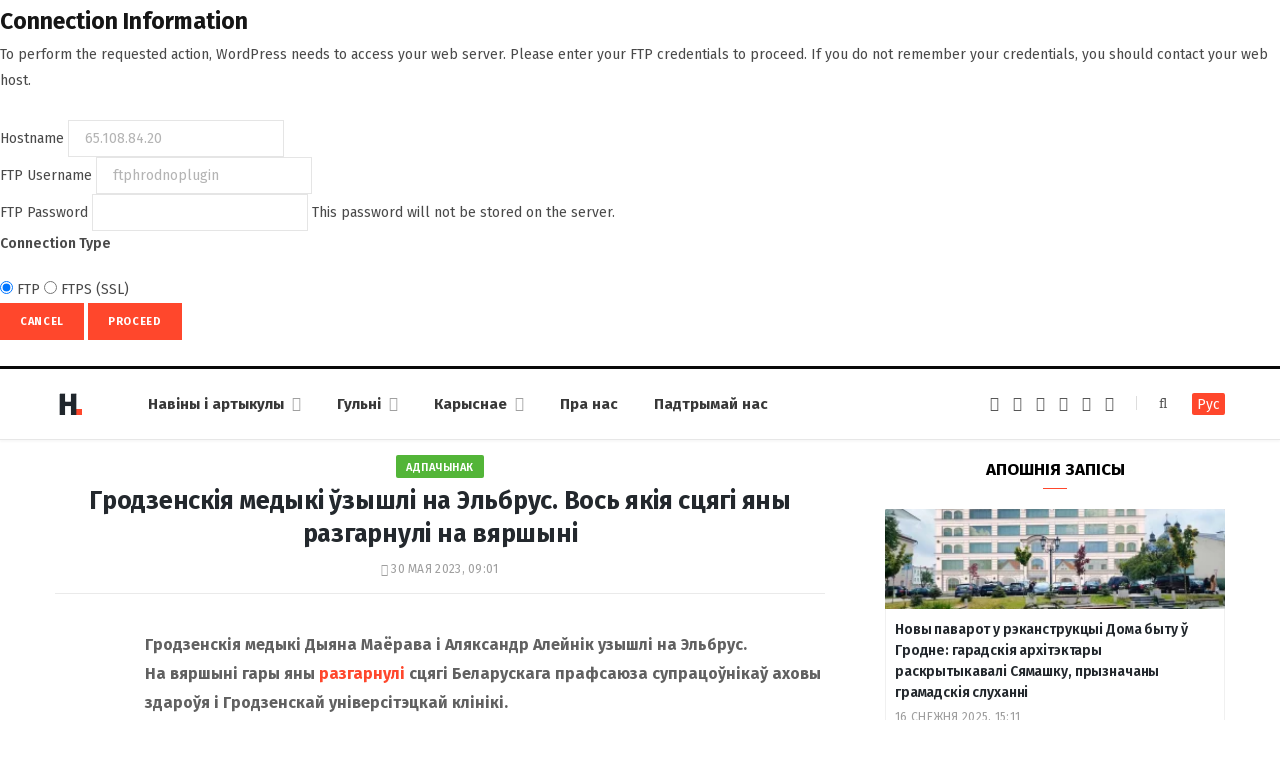

--- FILE ---
content_type: text/html; charset=UTF-8
request_url: https://dzh7f5h27xx9q.cloudfront.net/2023/05/30/medyki-jelbrus/
body_size: 68326
content:
<form action="" method="post">
<div id="request-filesystem-credentials-form" class="request-filesystem-credentials-form">
	<h2 id='request-filesystem-credentials-title'>Connection Information</h2><p id="request-filesystem-credentials-desc">
	To perform the requested action, WordPress needs to access your web server. Please enter your FTP credentials to proceed. If you do not remember your credentials, you should contact your web host.</p>
<label for="hostname">
	<span class="field-title">Hostname</span>
	<input name="hostname" type="text" id="hostname" aria-describedby="request-filesystem-credentials-desc" class="code" placeholder="example: www.wordpress.org" value="65.108.84.20" />
</label>
<div class="ftp-username">
	<label for="username">
		<span class="field-title">FTP Username</span>
		<input name="username" type="text" id="username" value="ftphrodnoplugin" />
	</label>
</div>
<div class="ftp-password">
	<label for="password">
		<span class="field-title">FTP Password</span>
		<input name="password" type="password" id="password" value="" spellcheck="false" />
		This password will not be stored on the server.	</label>
</div>
<fieldset>
<legend>Connection Type</legend>
		<label for="ftp">
		<input type="radio" name="connection_type" id="ftp" value="ftp"  checked='checked'  />
		FTP	</label>
			<label for="ftps">
		<input type="radio" name="connection_type" id="ftps" value="ftps"   />
		FTPS (SSL)	</label>
		</fieldset>
		<p class="request-filesystem-credentials-action-buttons">
		<input type="hidden" id="_fs_nonce" name="_fs_nonce" value="6a9fdf3d62" />		<button class="button cancel-button" data-js-action="close" type="button">Cancel</button>
		<input type="submit" name="upgrade" id="upgrade" class="button button-primary" value="Proceed"  />	</p>
</div>
</form>
	<!DOCTYPE html><html lang="be" itemscope="itemscope" itemtype="http://schema.org/WebSite"><head><link 
 rel="alternate" 
 hreflang="x-default" 
 href="https://dzh7f5h27xx9q.cloudfront.net/2023/05/30/medyki-jelbrus/" /><link 
 rel="alternate" 
 hreflang="ru_RU" 
 href="https://dzh7f5h27xx9q.cloudfront.net/ru/2023/05/30/medyki-jelbrus/" /><meta charset="UTF-8" /><meta http-equiv="x-ua-compatible" content="ie=edge" /><meta name="viewport" content="width=device-width, initial-scale=1" /><link rel="profile" href="http://gmpg.org/xfn/11" /><link rel="apple-touch-icon" sizes="180x180" href="/wp-content/themes/hrodna-2019/apple-touch-icon.png"><link rel="icon" type="image/png" href="/wp-content/themes/hrodna-2019/fav/icon-32x32.png" sizes="32x32"><link rel="icon" type="image/png" href="/wp-content/themes/hrodna-2019/fav/icon-16x16.png" sizes="16x16"><link rel="manifest" href="/wp-content/themes/hrodna-2019/fav/manifest.json" crossorigin="use-credentials"><meta name="msapplication-config" content="/wp-content/themes/hrodna-2019/fav/browserconfig.xml"><meta name="theme-color" content="#f4f6f8"><meta name='robots' content='index, follow, max-image-preview:large, max-snippet:-1, max-video-preview:-1' /><style>img:is([sizes="auto" i], [sizes^="auto," i]) { contain-intrinsic-size: 3000px 1500px }</style> <script data-cfasync="false" data-pagespeed-no-defer>var gtm4wp_datalayer_name = "dataLayer";
	var dataLayer = dataLayer || [];

	const gtm4wp_scrollerscript_debugmode         = false;
	const gtm4wp_scrollerscript_callbacktime      = 100;
	const gtm4wp_scrollerscript_readerlocation    = 150;
	const gtm4wp_scrollerscript_contentelementid  = "content";
	const gtm4wp_scrollerscript_scannertime       = 60;</script> <title>Гродзенскія медыкі на Эльбрусе разгарнулі сцяг прафсаюзаў</title><meta name="description" content="Супрацоўнікі Гродзенскай універсітэцкай клінікі ўзышлі на вяршыню Эльбруса і разгарнулі там сцяг прафсаюзаў аховы здароўя" /><meta property="og:locale" content="en_US" /><meta property="og:type" content="article" /><meta property="og:title" content="Гродзенскія медыкі на Эльбрусе разгарнулі сцяг прафсаюзаў" /><meta property="og:description" content="Супрацоўнікі Гродзенскай універсітэцкай клінікі ўзышлі на вяршыню Эльбруса і разгарнулі там сцяг прафсаюзаў аховы здароўя" /><meta property="og:url" content="https://dzh7f5h27xx9q.cloudfront.net/2023/05/30/medyki-jelbrus/" /><meta property="og:site_name" content="Hrodna.life - навіны Гродна" /><meta property="article:publisher" content="https://www.facebook.com/hrodna.one.love" /><meta property="article:published_time" content="2023-05-30T06:01:46+00:00" /><meta property="article:modified_time" content="2023-05-30T07:07:06+00:00" /><meta property="og:image" content="https://dzh7f5h27xx9q.cloudfront.net/wp-content/uploads/2023/05/photo_2023-05-29_11-24-14-1.jpg" /><meta property="og:image:width" content="1280" /><meta property="og:image:height" content="960" /><meta property="og:image:type" content="image/jpeg" /><meta name="author" content="daily-editor" /><meta name="twitter:card" content="summary_large_image" /> <script type="application/ld+json" class="yoast-schema-graph">{"@context":"https://schema.org","@graph":[{"@type":"NewsArticle","@id":"https://dzh7f5h27xx9q.cloudfront.net/2023/05/30/medyki-jelbrus/#article","isPartOf":{"@id":"https://dzh7f5h27xx9q.cloudfront.net/2023/05/30/medyki-jelbrus/"},"author":{"name":"daily-editor","@id":"https://dzh7f5h27xx9q.cloudfront.net/#/schema/person/a02f97f1e13b4f1e2cfc6e2a586ae5e0"},"headline":"Гродзенскія медыкі ўзышлі на&nbsp;Эльбрус. Вось якія сцягі яны разгарнулі на&nbsp;вяршыні","datePublished":"2023-05-30T06:01:46+00:00","dateModified":"2023-05-30T07:07:06+00:00","mainEntityOfPage":{"@id":"https://dzh7f5h27xx9q.cloudfront.net/2023/05/30/medyki-jelbrus/"},"wordCount":154,"commentCount":0,"publisher":{"@id":"https://dzh7f5h27xx9q.cloudfront.net/#organization"},"image":{"@id":"https://dzh7f5h27xx9q.cloudfront.net/2023/05/30/medyki-jelbrus/#primaryimage"},"thumbnailUrl":"https://dzh7f5h27xx9q.cloudfront.net/wp-content/uploads/2023/05/photo_2023-05-29_11-24-14-1.jpg","keywords":["адпачынак","спорт","хобі"],"articleSection":["Навіны"],"inLanguage":"be","potentialAction":[{"@type":"CommentAction","name":"Comment","target":["https://dzh7f5h27xx9q.cloudfront.net/2023/05/30/medyki-jelbrus/#respond"]}],"copyrightYear":"2023","copyrightHolder":{"@id":"https://dzh7f5h27xx9q.cloudfront.net/#organization"}},{"@type":"WebPage","@id":"https://dzh7f5h27xx9q.cloudfront.net/2023/05/30/medyki-jelbrus/","url":"https://dzh7f5h27xx9q.cloudfront.net/2023/05/30/medyki-jelbrus/","name":"Гродзенскія медыкі на Эльбрусе разгарнулі сцяг прафсаюзаў","isPartOf":{"@id":"https://dzh7f5h27xx9q.cloudfront.net/#website"},"primaryImageOfPage":{"@id":"https://dzh7f5h27xx9q.cloudfront.net/2023/05/30/medyki-jelbrus/#primaryimage"},"image":{"@id":"https://dzh7f5h27xx9q.cloudfront.net/2023/05/30/medyki-jelbrus/#primaryimage"},"thumbnailUrl":"https://dzh7f5h27xx9q.cloudfront.net/wp-content/uploads/2023/05/photo_2023-05-29_11-24-14-1.jpg","datePublished":"2023-05-30T06:01:46+00:00","dateModified":"2023-05-30T07:07:06+00:00","description":"Супрацоўнікі Гродзенскай універсітэцкай клінікі ўзышлі на вяршыню Эльбруса і разгарнулі там сцяг прафсаюзаў аховы здароўя","inLanguage":"be","potentialAction":[{"@type":"ReadAction","target":["https://dzh7f5h27xx9q.cloudfront.net/2023/05/30/medyki-jelbrus/"]}]},{"@type":"ImageObject","inLanguage":"be","@id":"https://dzh7f5h27xx9q.cloudfront.net/2023/05/30/medyki-jelbrus/#primaryimage","url":"https://dzh7f5h27xx9q.cloudfront.net/wp-content/uploads/2023/05/photo_2023-05-29_11-24-14-1.jpg","contentUrl":"https://dzh7f5h27xx9q.cloudfront.net/wp-content/uploads/2023/05/photo_2023-05-29_11-24-14-1.jpg","width":1280,"height":960,"caption":"Дыяна Маёрава і Аляксандр Алейнік на Эльбрусе. Крыніца: profmed.1prof.by"},{"@type":"WebSite","@id":"https://dzh7f5h27xx9q.cloudfront.net/#website","url":"https://dzh7f5h27xx9q.cloudfront.net/","name":"Hrodna.life - навіны Гродна","description":"Hrodna.life - навіны і гісторыі з Гродна","publisher":{"@id":"https://dzh7f5h27xx9q.cloudfront.net/#organization"},"potentialAction":[{"@type":"SearchAction","target":{"@type":"EntryPoint","urlTemplate":"https://dzh7f5h27xx9q.cloudfront.net/?s={search_term_string}"},"query-input":{"@type":"PropertyValueSpecification","valueRequired":true,"valueName":"search_term_string"}}],"inLanguage":"be"},{"@type":"Organization","@id":"https://dzh7f5h27xx9q.cloudfront.net/#organization","name":"Hrodna.life","url":"https://dzh7f5h27xx9q.cloudfront.net/","logo":{"@type":"ImageObject","inLanguage":"be","@id":"https://dzh7f5h27xx9q.cloudfront.net/#/schema/logo/image/","url":"https://dzh7f5h27xx9q.cloudfront.net/wp-content/uploads/2017/10/320-logos3-01.png","contentUrl":"https://dzh7f5h27xx9q.cloudfront.net/wp-content/uploads/2017/10/320-logos3-01.png","width":320,"height":112,"caption":"Hrodna.life"},"image":{"@id":"https://dzh7f5h27xx9q.cloudfront.net/#/schema/logo/image/"},"sameAs":["https://www.facebook.com/hrodna.one.love","https://www.linkedin.com/company/hrodna-life/","https://be.wikipedia.org/wiki/Hrodna.life"]},{"@type":"Person","@id":"https://dzh7f5h27xx9q.cloudfront.net/#/schema/person/a02f97f1e13b4f1e2cfc6e2a586ae5e0","name":"daily-editor","image":{"@type":"ImageObject","inLanguage":"be","@id":"https://dzh7f5h27xx9q.cloudfront.net/#/schema/person/image/","url":"https://secure.gravatar.com/avatar/dd2bf214724b2e41f1076245103e4985?s=96&d=mm&r=g","contentUrl":"https://secure.gravatar.com/avatar/dd2bf214724b2e41f1076245103e4985?s=96&d=mm&r=g","caption":"daily-editor"},"url":"https://dzh7f5h27xx9q.cloudfront.net/author/antonio/"}]}</script> <link rel="amphtml" href="https://dzh7f5h27xx9q.cloudfront.net/2023/05/30/medyki-jelbrus/amp/" /><meta name="generator" content="AMP for WP 1.1.4"/><link rel='dns-prefetch' href='//ajax.googleapis.com' /><link href='https://fonts.gstatic.com' crossorigin='anonymous' rel='preconnect' /><link rel="alternate" type="application/rss+xml" title="Hrodna.life - навіны Гродна &raquo; Стужка" href="https://dzh7f5h27xx9q.cloudfront.net/feed/" /><link rel="alternate" type="application/rss+xml" title="Hrodna.life - навіны Гродна &raquo; Стужка каментарыяў" href="https://dzh7f5h27xx9q.cloudfront.net/comments/feed/" /><link rel="alternate" type="application/rss+xml" title="Hrodna.life - навіны Гродна &raquo; Стужка каментарыяў да &laquo;Гродзенскія медыкі ўзышлі на&nbsp;Эльбрус. Вось якія сцягі яны разгарнулі на&nbsp;вяршыні&raquo;" href="https://dzh7f5h27xx9q.cloudfront.net/2023/05/30/medyki-jelbrus/feed/" /><link rel='stylesheet' id='wp-block-library-css' href='https://dzh7f5h27xx9q.cloudfront.net/wp-includes/css/dist/block-library/style.min.css' type='text/css' media='all' /><style id='classic-theme-styles-inline-css' type='text/css'>/*! This file is auto-generated */
.wp-block-button__link{color:#fff;background-color:#32373c;border-radius:9999px;box-shadow:none;text-decoration:none;padding:calc(.667em + 2px) calc(1.333em + 2px);font-size:1.125em}.wp-block-file__button{background:#32373c;color:#fff;text-decoration:none}</style><style id='global-styles-inline-css' type='text/css'>:root{--wp--preset--aspect-ratio--square: 1;--wp--preset--aspect-ratio--4-3: 4/3;--wp--preset--aspect-ratio--3-4: 3/4;--wp--preset--aspect-ratio--3-2: 3/2;--wp--preset--aspect-ratio--2-3: 2/3;--wp--preset--aspect-ratio--16-9: 16/9;--wp--preset--aspect-ratio--9-16: 9/16;--wp--preset--color--black: #000000;--wp--preset--color--cyan-bluish-gray: #abb8c3;--wp--preset--color--white: #ffffff;--wp--preset--color--pale-pink: #f78da7;--wp--preset--color--vivid-red: #cf2e2e;--wp--preset--color--luminous-vivid-orange: #ff6900;--wp--preset--color--luminous-vivid-amber: #fcb900;--wp--preset--color--light-green-cyan: #7bdcb5;--wp--preset--color--vivid-green-cyan: #00d084;--wp--preset--color--pale-cyan-blue: #8ed1fc;--wp--preset--color--vivid-cyan-blue: #0693e3;--wp--preset--color--vivid-purple: #9b51e0;--wp--preset--gradient--vivid-cyan-blue-to-vivid-purple: linear-gradient(135deg,rgba(6,147,227,1) 0%,rgb(155,81,224) 100%);--wp--preset--gradient--light-green-cyan-to-vivid-green-cyan: linear-gradient(135deg,rgb(122,220,180) 0%,rgb(0,208,130) 100%);--wp--preset--gradient--luminous-vivid-amber-to-luminous-vivid-orange: linear-gradient(135deg,rgba(252,185,0,1) 0%,rgba(255,105,0,1) 100%);--wp--preset--gradient--luminous-vivid-orange-to-vivid-red: linear-gradient(135deg,rgba(255,105,0,1) 0%,rgb(207,46,46) 100%);--wp--preset--gradient--very-light-gray-to-cyan-bluish-gray: linear-gradient(135deg,rgb(238,238,238) 0%,rgb(169,184,195) 100%);--wp--preset--gradient--cool-to-warm-spectrum: linear-gradient(135deg,rgb(74,234,220) 0%,rgb(151,120,209) 20%,rgb(207,42,186) 40%,rgb(238,44,130) 60%,rgb(251,105,98) 80%,rgb(254,248,76) 100%);--wp--preset--gradient--blush-light-purple: linear-gradient(135deg,rgb(255,206,236) 0%,rgb(152,150,240) 100%);--wp--preset--gradient--blush-bordeaux: linear-gradient(135deg,rgb(254,205,165) 0%,rgb(254,45,45) 50%,rgb(107,0,62) 100%);--wp--preset--gradient--luminous-dusk: linear-gradient(135deg,rgb(255,203,112) 0%,rgb(199,81,192) 50%,rgb(65,88,208) 100%);--wp--preset--gradient--pale-ocean: linear-gradient(135deg,rgb(255,245,203) 0%,rgb(182,227,212) 50%,rgb(51,167,181) 100%);--wp--preset--gradient--electric-grass: linear-gradient(135deg,rgb(202,248,128) 0%,rgb(113,206,126) 100%);--wp--preset--gradient--midnight: linear-gradient(135deg,rgb(2,3,129) 0%,rgb(40,116,252) 100%);--wp--preset--font-size--small: 13px;--wp--preset--font-size--medium: 20px;--wp--preset--font-size--large: 36px;--wp--preset--font-size--x-large: 42px;--wp--preset--spacing--20: 0.44rem;--wp--preset--spacing--30: 0.67rem;--wp--preset--spacing--40: 1rem;--wp--preset--spacing--50: 1.5rem;--wp--preset--spacing--60: 2.25rem;--wp--preset--spacing--70: 3.38rem;--wp--preset--spacing--80: 5.06rem;--wp--preset--shadow--natural: 6px 6px 9px rgba(0, 0, 0, 0.2);--wp--preset--shadow--deep: 12px 12px 50px rgba(0, 0, 0, 0.4);--wp--preset--shadow--sharp: 6px 6px 0px rgba(0, 0, 0, 0.2);--wp--preset--shadow--outlined: 6px 6px 0px -3px rgba(255, 255, 255, 1), 6px 6px rgba(0, 0, 0, 1);--wp--preset--shadow--crisp: 6px 6px 0px rgba(0, 0, 0, 1);}:where(.is-layout-flex){gap: 0.5em;}:where(.is-layout-grid){gap: 0.5em;}body .is-layout-flex{display: flex;}.is-layout-flex{flex-wrap: wrap;align-items: center;}.is-layout-flex > :is(*, div){margin: 0;}body .is-layout-grid{display: grid;}.is-layout-grid > :is(*, div){margin: 0;}:where(.wp-block-columns.is-layout-flex){gap: 2em;}:where(.wp-block-columns.is-layout-grid){gap: 2em;}:where(.wp-block-post-template.is-layout-flex){gap: 1.25em;}:where(.wp-block-post-template.is-layout-grid){gap: 1.25em;}.has-black-color{color: var(--wp--preset--color--black) !important;}.has-cyan-bluish-gray-color{color: var(--wp--preset--color--cyan-bluish-gray) !important;}.has-white-color{color: var(--wp--preset--color--white) !important;}.has-pale-pink-color{color: var(--wp--preset--color--pale-pink) !important;}.has-vivid-red-color{color: var(--wp--preset--color--vivid-red) !important;}.has-luminous-vivid-orange-color{color: var(--wp--preset--color--luminous-vivid-orange) !important;}.has-luminous-vivid-amber-color{color: var(--wp--preset--color--luminous-vivid-amber) !important;}.has-light-green-cyan-color{color: var(--wp--preset--color--light-green-cyan) !important;}.has-vivid-green-cyan-color{color: var(--wp--preset--color--vivid-green-cyan) !important;}.has-pale-cyan-blue-color{color: var(--wp--preset--color--pale-cyan-blue) !important;}.has-vivid-cyan-blue-color{color: var(--wp--preset--color--vivid-cyan-blue) !important;}.has-vivid-purple-color{color: var(--wp--preset--color--vivid-purple) !important;}.has-black-background-color{background-color: var(--wp--preset--color--black) !important;}.has-cyan-bluish-gray-background-color{background-color: var(--wp--preset--color--cyan-bluish-gray) !important;}.has-white-background-color{background-color: var(--wp--preset--color--white) !important;}.has-pale-pink-background-color{background-color: var(--wp--preset--color--pale-pink) !important;}.has-vivid-red-background-color{background-color: var(--wp--preset--color--vivid-red) !important;}.has-luminous-vivid-orange-background-color{background-color: var(--wp--preset--color--luminous-vivid-orange) !important;}.has-luminous-vivid-amber-background-color{background-color: var(--wp--preset--color--luminous-vivid-amber) !important;}.has-light-green-cyan-background-color{background-color: var(--wp--preset--color--light-green-cyan) !important;}.has-vivid-green-cyan-background-color{background-color: var(--wp--preset--color--vivid-green-cyan) !important;}.has-pale-cyan-blue-background-color{background-color: var(--wp--preset--color--pale-cyan-blue) !important;}.has-vivid-cyan-blue-background-color{background-color: var(--wp--preset--color--vivid-cyan-blue) !important;}.has-vivid-purple-background-color{background-color: var(--wp--preset--color--vivid-purple) !important;}.has-black-border-color{border-color: var(--wp--preset--color--black) !important;}.has-cyan-bluish-gray-border-color{border-color: var(--wp--preset--color--cyan-bluish-gray) !important;}.has-white-border-color{border-color: var(--wp--preset--color--white) !important;}.has-pale-pink-border-color{border-color: var(--wp--preset--color--pale-pink) !important;}.has-vivid-red-border-color{border-color: var(--wp--preset--color--vivid-red) !important;}.has-luminous-vivid-orange-border-color{border-color: var(--wp--preset--color--luminous-vivid-orange) !important;}.has-luminous-vivid-amber-border-color{border-color: var(--wp--preset--color--luminous-vivid-amber) !important;}.has-light-green-cyan-border-color{border-color: var(--wp--preset--color--light-green-cyan) !important;}.has-vivid-green-cyan-border-color{border-color: var(--wp--preset--color--vivid-green-cyan) !important;}.has-pale-cyan-blue-border-color{border-color: var(--wp--preset--color--pale-cyan-blue) !important;}.has-vivid-cyan-blue-border-color{border-color: var(--wp--preset--color--vivid-cyan-blue) !important;}.has-vivid-purple-border-color{border-color: var(--wp--preset--color--vivid-purple) !important;}.has-vivid-cyan-blue-to-vivid-purple-gradient-background{background: var(--wp--preset--gradient--vivid-cyan-blue-to-vivid-purple) !important;}.has-light-green-cyan-to-vivid-green-cyan-gradient-background{background: var(--wp--preset--gradient--light-green-cyan-to-vivid-green-cyan) !important;}.has-luminous-vivid-amber-to-luminous-vivid-orange-gradient-background{background: var(--wp--preset--gradient--luminous-vivid-amber-to-luminous-vivid-orange) !important;}.has-luminous-vivid-orange-to-vivid-red-gradient-background{background: var(--wp--preset--gradient--luminous-vivid-orange-to-vivid-red) !important;}.has-very-light-gray-to-cyan-bluish-gray-gradient-background{background: var(--wp--preset--gradient--very-light-gray-to-cyan-bluish-gray) !important;}.has-cool-to-warm-spectrum-gradient-background{background: var(--wp--preset--gradient--cool-to-warm-spectrum) !important;}.has-blush-light-purple-gradient-background{background: var(--wp--preset--gradient--blush-light-purple) !important;}.has-blush-bordeaux-gradient-background{background: var(--wp--preset--gradient--blush-bordeaux) !important;}.has-luminous-dusk-gradient-background{background: var(--wp--preset--gradient--luminous-dusk) !important;}.has-pale-ocean-gradient-background{background: var(--wp--preset--gradient--pale-ocean) !important;}.has-electric-grass-gradient-background{background: var(--wp--preset--gradient--electric-grass) !important;}.has-midnight-gradient-background{background: var(--wp--preset--gradient--midnight) !important;}.has-small-font-size{font-size: var(--wp--preset--font-size--small) !important;}.has-medium-font-size{font-size: var(--wp--preset--font-size--medium) !important;}.has-large-font-size{font-size: var(--wp--preset--font-size--large) !important;}.has-x-large-font-size{font-size: var(--wp--preset--font-size--x-large) !important;}
:where(.wp-block-post-template.is-layout-flex){gap: 1.25em;}:where(.wp-block-post-template.is-layout-grid){gap: 1.25em;}
:where(.wp-block-columns.is-layout-flex){gap: 2em;}:where(.wp-block-columns.is-layout-grid){gap: 2em;}
:root :where(.wp-block-pullquote){font-size: 1.5em;line-height: 1.6;}</style><link rel='stylesheet' id='related-posts-by-taxonomy-css' href='https://dzh7f5h27xx9q.cloudfront.net/wp-content/plugins/related-posts-by-taxonomy/includes/assets/css/styles.css' type='text/css' media='all' /><link rel='stylesheet' id='tptn-style-left-thumbs-css' href='https://dzh7f5h27xx9q.cloudfront.net/wp-content/plugins/top-10/css/left-thumbs.min.css' type='text/css' media='all' /><style id='tptn-style-left-thumbs-inline-css' type='text/css'>.tptn-left-thumbs a {
				width: 150px;
				height: 150px;
				text-decoration: none;
			}
			.tptn-left-thumbs img {
				width: 150px;
				max-height: 150px;
				margin: auto;
			}
			.tptn-left-thumbs .tptn_title {
				width: 100%;
			}</style><link rel='stylesheet' id='hrodna-core-css' href='https://dzh7f5h27xx9q.cloudfront.net/wp-content/themes/hrodna-2019/style.css' type='text/css' media='all' /><link rel='stylesheet' id='pwa-css-css' href='https://dzh7f5h27xx9q.cloudfront.net/wp-content/themes/hrodna-2019/css/pwa.css' type='text/css' media='all' /><link rel='stylesheet' id='more-css' href='https://dzh7f5h27xx9q.cloudfront.net/wp-content/themes/hrodna-2019/css/more.css' type='text/css' media='all' /><link rel='stylesheet' id='magnific-popup-css' href='https://dzh7f5h27xx9q.cloudfront.net/wp-content/themes/hrodna-2019/css/lightbox.css' type='text/css' media='all' /><link rel='stylesheet' id='hrodna-skin-css' href='https://dzh7f5h27xx9q.cloudfront.net/wp-content/themes/hrodna-2019/css/skin-magazine.css' type='text/css' media='all' /><style id='hrodna-skin-inline-css' type='text/css'>::selection { background: rgba(255,71,44, 0.4); }

::-moz-selection { background: rgba(255,71,44, 0.4); }

:root { --main-color: #ff472c; }

input[type="submit"],
button,
input[type="button"],
.button,
.cart-action .cart-link .counter,
.main-head.compact .posts-ticker .heading,
.comments-list .bypostauthor .post-author,
.cat-label a:hover,
.cat-label.color a,
.post-thumb:hover .cat-label a,
.products-block .more-link:hover,
.beauty-slider .slick-dots .slick-active button,
.carousel-slider .category,
.grid-b-slider .category,
.page-links .current,
.page-links a:hover,
.page-links > span,
.widget-posts .posts.full .counter:before,
.wp-block-button .wp-block-button__link { background: #ff472c; }

blockquote:before,
.main-color,
.top-bar .social-icons a:hover,
.navigation .menu > li:hover > a,
.navigation .menu > .current-menu-item > a,
.navigation .menu > .current-menu-parent > a,
.navigation .menu > .current-menu-ancestor > a,
.navigation li:hover > a:after,
.navigation .current-menu-item > a:after,
.navigation .current-menu-parent > a:after,
.navigation .current-menu-ancestor > a:after,
.navigation .menu li li:hover > a,
.navigation .menu li li.current-menu-item > a,
.tag-share .post-tags a:hover,
.post-share-icons a:hover,
.post-share-icons .likes-count,
.author-box .author > span,
.comments-area .section-head .number,
.comments-list .comment-reply-link,
.comment-form input[type=checkbox],
.main-footer.dark .social-link:hover,
.lower-footer .social-icons .fa,
.archive-head .sub-title,
.social-share a:hover,
.social-icons a:hover,
.post-meta .post-cat > a,
.post-meta-c .post-author > a,
.large-post-b .post-footer .author a,
.trendy-slider .post-cat a,
.main-pagination .next a:hover,
.main-pagination .previous a:hover,
.main-pagination.number .current,
.post-content a,
.textwidget a,
.widget-about .more,
.widget-about .social-icons .social-btn:hover,
.widget-social .social-link:hover,
.wp-block-pullquote blockquote:before,
.egcf-modal .checkbox { color: #ff472c; }

.products-block .more-link:hover,
.beauty-slider .slick-dots .slick-active button,
.page-links .current,
.page-links a:hover,
.page-links > span,
.woocommerce nav.woocommerce-pagination ul li span.current,
.woocommerce nav.woocommerce-pagination ul li a:hover { border-color: #ff472c; }

.widget_categories a:before,
.widget_product_categories a:before,
.widget_archive a:before { border: 1px solid #ff472c; }

.skin-miranda .sidebar .widget-title,
.skin-beauty .sidebar .widget-title { border-top-color: #ff472c; }

.skin-rovella .navigation.dark .menu li:hover > a,
.skin-rovella .navigation.dark .menu li li:hover > a,
.skin-rovella .navigation.dark .menu li:hover > a:after,
.skin-rovella .main-footer.stylish .copyright a { color: #ff472c; }

.skin-travel .navigation.dark .menu li:hover > a,
.skin-travel .navigation.dark .menu li li:hover > a,
.skin-travel .navigation.dark .menu li:hover > a:after,
.skin-travel .posts-carousel .block-heading .title,
.skin-travel .post-content .read-more a,
.skin-travel .sidebar .widget-title,
.skin-travel .grid-post-b .read-more-btn { color: #ff472c; }

.skin-travel .sidebar .widget-title:after,
.skin-travel .post-content .read-more a:before,
.skin-travel .grid-post-b .read-more-btn { border-color: #ff472c; }

.skin-travel .grid-post-b .read-more-btn:hover,
.skin-travel .posts-carousel .block-heading:after { background-color: #ff472c; }

.navigation.dark .menu li:hover > a,
.navigation.dark .menu li li:hover > a,
.navigation.dark .menu li:hover > a:after { color: #ff472c; }

.sidebar .widget-title:after,
.comment-respond .section-head .title:after { background: #ff472c; }

.section-head .title { border-bottom-color: #ff472c; }</style> <script type="text/javascript" src="https://ajax.googleapis.com/ajax/libs/jquery/3.6.0/jquery.min.js" id="jquery-js"></script> <script type="text/javascript" src="https://dzh7f5h27xx9q.cloudfront.net/wp-content/plugins/duracelltomi-google-tag-manager/dist/js/analytics-talk-content-tracking.js" id="gtm4wp-scroll-tracking-js"></script> <script type="text/javascript" src="https://dzh7f5h27xx9q.cloudfront.net/wp-content/themes/hrodna-2019/js/lazysizes.js" id="lazysizes-js"></script> <script type="text/javascript" id="wbcr_clearfy-css-lazy-load-js-extra">var wbcr_clearfy_async_links = {"wbcr_clearfy-font-awesome":"\/wp-content\/themes\/hrodna-2019\/css\/fontawesome\/css\/font-awesome.min.css","wbcr_clearfy-google-fonts":"https:\/\/fonts.googleapis.com\/css?family=Fira%20Sans:400,400italic,600,700"};</script> <script type="text/javascript" src="https://dzh7f5h27xx9q.cloudfront.net/wp-content/plugins/clearfy/assets/js/css-lazy-load.min.js" id="wbcr_clearfy-css-lazy-load-js"></script> <link rel="https://api.w.org/" href="https://dzh7f5h27xx9q.cloudfront.net/wp-json/" /><link rel="alternate" title="JSON" type="application/json" href="https://dzh7f5h27xx9q.cloudfront.net/wp-json/wp/v2/posts/233430" />  <script data-cfasync="false" data-pagespeed-no-defer type="text/javascript">var dataLayer_content = {"pageTitle":"Гродзенскія медыкі на Эльбрусе разгарнулі сцяг прафсаюзаў","pagePostType":"post","pagePostType2":"single-post","pageCategory":["uncategorized"],"pageAttributes":["adpachyinak","sport","hobi"],"pagePostAuthor":"daily-editor"};
	dataLayer.push( dataLayer_content );</script> <script data-cfasync="false">(function(w,d,s,l,i){w[l]=w[l]||[];w[l].push({'gtm.start':
new Date().getTime(),event:'gtm.js'});var f=d.getElementsByTagName(s)[0],
j=d.createElement(s),dl=l!='dataLayer'?'&l='+l:'';j.async=true;j.src=
'//www.googletagmanager.com/gtm.js?id='+i+dl;f.parentNode.insertBefore(j,f);
})(window,document,'script','dataLayer','GTM-N8JG8MF');</script> <style id="uagb-style-conditional-extension">@media (min-width: 1025px){body .uag-hide-desktop.uagb-google-map__wrap,body .uag-hide-desktop{display:none !important}}@media (min-width: 768px) and (max-width: 1024px){body .uag-hide-tab.uagb-google-map__wrap,body .uag-hide-tab{display:none !important}}@media (max-width: 767px){body .uag-hide-mob.uagb-google-map__wrap,body .uag-hide-mob{display:none !important}}</style><style id="uagb-style-frontend-233430">.uag-blocks-common-selector{z-index:var(--z-index-desktop) !important}@media (max-width: 976px){.uag-blocks-common-selector{z-index:var(--z-index-tablet) !important}}@media (max-width: 767px){.uag-blocks-common-selector{z-index:var(--z-index-mobile) !important}}</style><link rel="icon" href="https://dzh7f5h27xx9q.cloudfront.net/wp-content/uploads/2019/12/cropped-favicon-new-2-32x32.png" sizes="32x32" /><link rel="icon" href="https://dzh7f5h27xx9q.cloudfront.net/wp-content/uploads/2019/12/cropped-favicon-new-2-192x192.png" sizes="192x192" /><link rel="apple-touch-icon" href="https://dzh7f5h27xx9q.cloudfront.net/wp-content/uploads/2019/12/cropped-favicon-new-2-180x180.png" /><meta name="msapplication-TileImage" content="https://dzh7f5h27xx9q.cloudfront.net/wp-content/uploads/2019/12/cropped-favicon-new-2-270x270.png" /><meta name="google-site-verification" content="4ZJBd1a8Bwp4TsDwD6SYu-YYuEAEOvbAXgMRUARXTk0" /><meta name="yandex-verification" content="88055858724b3707" /><meta name="f1d30d9785acd0564bff3e2e85f4de9b" content="7ecf15d000a64bd1b7b29414e1a1d382" /><meta name="cmsmagazine" content="cdab92b723a21724632e9158c35c02b8" /> <script async src="https://pagead2.googlesyndication.com/pagead/js/adsbygoogle.js?client=ca-pub-1610395315342102"
     crossorigin="anonymous"></script> <script>var LANG_VARS = {
            youAreOffline : "Вы афлайн.",
            weSaveYourMessage : "Мы захавалі ваша паведамленне і адправім яго як толькі вы будзеце анлайн.",
            weGetYourMessage : "Мы атрымалі ваша паведамленне",
            networkError : "Здаецца, у вас праблемы з інтэрнэт-злучэннем. Паспрабуйце ўстараніць праблему і перазагрузіць старонку.",
        };</script> </head><body class="post-template-default single single-post postid-233430 single-format-standard right-sidebar  lazy-normal skin-magazine"><div class="main-wrap"><header id="main-head" class="main-head head-nav-below simple simple-boxed has-search-modal"><div class="inner inner-head" data-sticky-bar="1"><div class="wrap cf wrap-head"><div class="left-contain"> <span class="mobile-nav"><i class="fa fa-bars"></i></span><div class="title"> <a href="https://dzh7f5h27xx9q.cloudfront.net/" title="Hrodna.life&nbsp;&mdash; навіны Гродна" rel="home"> <img src="https://dzh7f5h27xx9q.cloudfront.net/wp-content/uploads/2022/06/logo-small-1.png" class="logo-image" alt="Hrodna.life&nbsp;&mdash; навіны Гродна" srcset="https://dzh7f5h27xx9q.cloudfront.net/wp-content/uploads/2022/06/logo-small-1.png ,https://dzh7f5h27xx9q.cloudfront.net/wp-content/uploads/2022/06/logo-small-x2-1.png 2x" /> </a></div></div><div class="navigation-wrap inline"><nav class="navigation inline simple light" data-sticky-bar="1"><div class="menu-topmenu-container"><ul id="menu-topmenu" class="menu"><li id="menu-item-208351" class="menu-item menu-item-type-custom menu-item-object-custom menu-item-has-children menu-item-208351"><a href="/articles/">Навіны і артыкулы</a><ul class="sub-menu"><li id="menu-item-208352" class="menu-item menu-item-type-taxonomy menu-item-object-category current-post-ancestor current-menu-parent current-post-parent menu-cat-1 menu-item-208352"><a href="https://dzh7f5h27xx9q.cloudfront.net/category/uncategorized/">Навіны</a></li><li id="menu-item-208354" class="menu-item menu-item-type-taxonomy menu-item-object-category menu-cat-14 menu-item-208354"><a href="https://dzh7f5h27xx9q.cloudfront.net/category/gorad/">Горад</a></li><li id="menu-item-208353" class="menu-item menu-item-type-taxonomy menu-item-object-category menu-cat-24 menu-item-208353"><a href="https://dzh7f5h27xx9q.cloudfront.net/category/lyudzi-i-spravyi/">Людзі і справы</a></li><li id="menu-item-208355" class="menu-item menu-item-type-taxonomy menu-item-object-category menu-cat-18 menu-item-208355"><a href="https://dzh7f5h27xx9q.cloudfront.net/category/spadchyina/">Спадчына</a></li><li id="menu-item-208356" class="menu-item menu-item-type-taxonomy menu-item-object-category menu-cat-20 menu-item-208356"><a href="https://dzh7f5h27xx9q.cloudfront.net/category/zdaroue-i-sport/">Здароўе і спорт</a></li><li id="menu-item-208357" class="menu-item menu-item-type-taxonomy menu-item-object-category menu-cat-22 menu-item-208357"><a href="https://dzh7f5h27xx9q.cloudfront.net/category/servisyi/">Карыснае</a></li><li id="menu-item-210831" class="menu-item menu-item-type-custom menu-item-object-custom menu-item-210831"><a href="https://dzh7f5h27xx9q.cloudfront.net/articles/">Усе публікацыі</a></li></ul></li><li id="menu-item-208358" class="menu-item menu-item-type-custom menu-item-object-custom menu-item-has-children menu-item-208358"><a href="#">Гульні</a><ul class="sub-menu"><li id="menu-item-208359" class="menu-item menu-item-type-custom menu-item-object-custom menu-item-208359"><a href="https://dzh7f5h27xx9q.cloudfront.net/games/sortirovka-musora/">Сартуй смецце</a></li><li id="menu-item-208360" class="menu-item menu-item-type-custom menu-item-object-custom menu-item-208360"><a href="https://dzh7f5h27xx9q.cloudfront.net/games/granica/">Мяжа побач</a></li><li id="menu-item-210832" class="menu-item menu-item-type-custom menu-item-object-custom menu-item-210832"><a href="https://dzh7f5h27xx9q.cloudfront.net/tag/test/">Тэсты</a></li></ul></li><li id="menu-item-210856" class="menu-item menu-item-type-custom menu-item-object-custom menu-item-has-children menu-item-210856"><a href="#">Карыснае</a><ul class="sub-menu"><li id="menu-item-210857" class="menu-item menu-item-type-custom menu-item-object-custom menu-item-210857"><a href="https://dzh7f5h27xx9q.cloudfront.net/ru/kapitalnye-remonty-v-grodno/">Карта капітальных рамонтаў</a></li><li id="menu-item-210859" class="menu-item menu-item-type-post_type menu-item-object-page menu-item-210859"><a href="https://dzh7f5h27xx9q.cloudfront.net/vacancies/">Праца ў Гродне</a></li><li id="menu-item-247729" class="menu-item menu-item-type-taxonomy menu-item-object-post_tag menu-item-247729"><a href="https://dzh7f5h27xx9q.cloudfront.net/tag/rjecjept/">Рэцэпты</a></li></ul></li><li id="menu-item-208363" class="menu-item menu-item-type-post_type menu-item-object-page menu-item-208363"><a href="https://dzh7f5h27xx9q.cloudfront.net/about-us/">Пра нас</a></li><li id="menu-item-263241" class="menu-item menu-item-type-post_type menu-item-object-page menu-item-263241"><a href="https://dzh7f5h27xx9q.cloudfront.net/support/">Падтрымай нас</a></li></ul></div></nav></div><div class="actions"><ul class="social-icons cf"><li><a href="https://www.facebook.com/hrodna.one.love" class="fa fa-facebook" target="_blank"><span class="visuallyhidden">Facebook</span></a></li><li><a href="https://www.instagram.com/hrodna.mylove/" class="fa fa-instagram" target="_blank"><span class="visuallyhidden">Instagram</span></a></li><li><a href="https://t.me/hrodnaonelove" class="fa fa-paper-plane" target="_blank"><span class="visuallyhidden">Telegram</span></a></li><li><a href="https://dzh7f5h27xx9q.cloudfront.net/feed" class="fa fa-rss" target="_blank"><span class="visuallyhidden">RSS</span></a></li><li><a href="https://www.youtube.com/@HrodnaOneLove/" class="fa fa-youtube" target="_blank"><span class="visuallyhidden">YouTube</span></a></li><li><a href="https://vk.com/hrodna.like" class="fa fa-vk" target="_blank"><span class="visuallyhidden">Вконтакте</span></a></li></ul> <a href="#" title="Пошук" class="search-link"><i class="fa fa-search"></i></a><div class="search-box-overlay"><form method="get" class="search-form" action="https://dzh7f5h27xx9q.cloudfront.net/"> <button type="submit" class="search-submit"><i class="fa fa-search"></i></button> <input type="search" class="search-field" name="s" placeholder="Увядзіце і націсніце ўвод" value="" required /></form></div> <a href="https://dzh7f5h27xx9q.cloudfront.net/ru/2023/05/30/medyki-jelbrus/" target="_blank" class="lang-link">Рус</a></div></div></div></header><div class="main wrap"><div class="ts-row cf"><div class="col-8 main-content cf"><article id="post-233430" class="the-post post-233430 post type-post status-publish format-standard has-post-thumbnail category-uncategorized tag-adpachyinak tag-sport tag-hobi metki-adpachyinak"><header class="post-header the-post-header cf"><div class="post-meta post-meta-alt the-post-meta"> <span class="post-cat"> <span class="metka" style="background: #53b538;"><a href="https://dzh7f5h27xx9q.cloudfront.net/metki/adpachyinak/" rel="tag">Адпачынак</a> </span> </span><h1 class="post-title"> Гродзенскія медыкі ўзышлі на&nbsp;Эльбрус. Вось якія сцягі яны разгарнулі на&nbsp;вяршыні</h1><ul class="post-tags"><li><i class="fa fa-clock-o"></i> <time class="post-date">30 мая 2023, 09:01</time></li></ul></div></header><div><div class="post-share-float share-float-a is-hidden cf"><div class="services"> <a href="https://www.facebook.com/sharer.php?u=https%3A%2F%2Fhrodna.life%2F2023%2F05%2F30%2Fmedyki-jelbrus%2F" class="cf service facebook" onclick="window.open(this.href, 'windowName', 'toolbar=0,status=0,scrollbars=0,menubar=0,location=0,width=630,height=440'); return false;" title="Падзяліцца праз фейсбук"> <i class="fa fa-facebook"></i> <span class="label">Падзяліцца праз фейсбук</span> </a> <a href="https://twitter.com/intent/tweet?url=https%3A%2F%2Fhrodna.life%2F2023%2F05%2F30%2Fmedyki-jelbrus%2F&#038;text=%D0%93%D1%80%D0%BE%D0%B4%D0%B7%D0%B5%D0%BD%D1%81%D0%BA%D1%96%D1%8F%20%D0%BC%D0%B5%D0%B4%D1%8B%D0%BA%D1%96%20%D1%9E%D0%B7%D1%8B%D1%88%D0%BB%D1%96%20%D0%BD%D0%B0%20%D0%AD%D0%BB%D1%8C%D0%B1%D1%80%D1%83%D1%81.%20%D0%92%D0%BE%D1%81%D1%8C%20%D1%8F%D0%BA%D1%96%D1%8F%20%D1%81%D1%86%D1%8F%D0%B3%D1%96%20%D1%8F%D0%BD%D1%8B%20%D1%80%D0%B0%D0%B7%D0%B3%D0%B0%D1%80%D0%BD%D1%83%D0%BB%D1%96%20%D0%BD%D0%B0%20%D0%B2%D1%8F%D1%80%D1%88%D1%8B%D0%BD%D1%96" class="cf service twitter" onclick="window.open(this.href, 'windowName', 'toolbar=0,status=0,scrollbars=0,menubar=0,location=0,width=630,height=440'); return false;" title="Падзяліцца спасылкай на Twitter"> <i class="fa fa-twitter"></i> <span class="label">Падзяліцца спасылкай на Twitter</span> </a> <a href="" class="cf service telegram" onclick="window.open(this.href, 'windowName', 'toolbar=0,status=0,scrollbars=0,menubar=0,location=0,width=630,height=440'); return false;" title="Telegram"> <i class="fa fa-paper-plane"></i> <span class="label">Telegram</span> </a> <a href="https://connect.ok.ru/dk?st.cmd=WidgetSharePreview&#038;st.shareUrl=https%3A%2F%2Fhrodna.life%2F2023%2F05%2F30%2Fmedyki-jelbrus%2F&#038;st.title=%D0%93%D1%80%D0%BE%D0%B4%D0%B7%D0%B5%D0%BD%D1%81%D0%BA%D1%96%D1%8F%20%D0%BC%D0%B5%D0%B4%D1%8B%D0%BA%D1%96%20%D1%9E%D0%B7%D1%8B%D1%88%D0%BB%D1%96%20%D0%BD%D0%B0%20%D0%AD%D0%BB%D1%8C%D0%B1%D1%80%D1%83%D1%81.%20%D0%92%D0%BE%D1%81%D1%8C%20%D1%8F%D0%BA%D1%96%D1%8F%20%D1%81%D1%86%D1%8F%D0%B3%D1%96%20%D1%8F%D0%BD%D1%8B%20%D1%80%D0%B0%D0%B7%D0%B3%D0%B0%D1%80%D0%BD%D1%83%D0%BB%D1%96%20%D0%BD%D0%B0%20%D0%B2%D1%8F%D1%80%D1%88%D1%8B%D0%BD%D1%96" class="cf service ok" onclick="window.open(this.href, 'windowName', 'toolbar=0,status=0,scrollbars=0,menubar=0,location=0,width=630,height=440'); return false;" title="OK"> <i class="fa fa-odnoklassniki"></i> <span class="label">OK</span> </a> <a href="https://vk.com/share.php?url=https%3A%2F%2Fhrodna.life%2F2023%2F05%2F30%2Fmedyki-jelbrus%2F&#038;title=%D0%93%D1%80%D0%BE%D0%B4%D0%B7%D0%B5%D0%BD%D1%81%D0%BA%D1%96%D1%8F%20%D0%BC%D0%B5%D0%B4%D1%8B%D0%BA%D1%96%20%D1%9E%D0%B7%D1%8B%D1%88%D0%BB%D1%96%20%D0%BD%D0%B0%20%D0%AD%D0%BB%D1%8C%D0%B1%D1%80%D1%83%D1%81.%20%D0%92%D0%BE%D1%81%D1%8C%20%D1%8F%D0%BA%D1%96%D1%8F%20%D1%81%D1%86%D1%8F%D0%B3%D1%96%20%D1%8F%D0%BD%D1%8B%20%D1%80%D0%B0%D0%B7%D0%B3%D0%B0%D1%80%D0%BD%D1%83%D0%BB%D1%96%20%D0%BD%D0%B0%20%D0%B2%D1%8F%D1%80%D1%88%D1%8B%D0%BD%D1%96&#038;image=https%3A%2F%2Fhrodna.life%2Fwp-content%2Fuploads%2F2023%2F05%2Fphoto_2023-05-29_11-24-14-1.jpg" class="cf service vk" onclick="window.open(this.href, 'windowName', 'toolbar=0,status=0,scrollbars=0,menubar=0,location=0,width=630,height=440'); return false;" title="Вконтакте"> <i class="fa fa-vk"></i> <span class="label">Вконтакте</span> </a> <a href="mailto:?subject=%D0%93%D1%80%D0%BE%D0%B4%D0%B7%D0%B5%D0%BD%D1%81%D0%BA%D1%96%D1%8F%20%D0%BC%D0%B5%D0%B4%D1%8B%D0%BA%D1%96%20%D1%9E%D0%B7%D1%8B%D1%88%D0%BB%D1%96%20%D0%BD%D0%B0%20%D0%AD%D0%BB%D1%8C%D0%B1%D1%80%D1%83%D1%81.%20%D0%92%D0%BE%D1%81%D1%8C%20%D1%8F%D0%BA%D1%96%D1%8F%20%D1%81%D1%86%D1%8F%D0%B3%D1%96%20%D1%8F%D0%BD%D1%8B%20%D1%80%D0%B0%D0%B7%D0%B3%D0%B0%D1%80%D0%BD%D1%83%D0%BB%D1%96%20%D0%BD%D0%B0%20%D0%B2%D1%8F%D1%80%D1%88%D1%8B%D0%BD%D1%96&#038;body=https%3A%2F%2Fhrodna.life%2F2023%2F05%2F30%2Fmedyki-jelbrus%2F" class="cf service email" onclick="window.open(this.href, 'windowName', 'toolbar=0,status=0,scrollbars=0,menubar=0,location=0,width=630,height=440'); return false;" title="Email"> <i class="fa fa-envelope-o"></i> <span class="label">Email</span> </a></div></div></div><div class="post-content description cf entry-content has-share-float content-normal"><p><strong>Гродзенскія медыкі Дыяна Маёрава і Аляксандр Алейнік узышлі на&nbsp;Эльбрус. На&nbsp;вяршыні гары яны </strong><a href="https://profmed.1prof.by/news/sport-i-turizm/medik-iz-grodno-diana-majorova-razvernula-flag-belorusskogo-profsoyuza-rabotnikov-zdravooxraneniya-nad-elbrusom/" target="_blank" rel="noreferrer noopener"><strong>разгарнулі</strong></a><strong> сцягі Беларускага прафсаюза супрацоўнікаў аховы здароўя і Гродзенскай універсітэцкай клінікі. </strong></p><figure class="wp-block-image size-large"><img alt="Гродзенскія медыкі ўзышлі на Эльбрус. Вось якія сцягі яны разгарнулі на вяршыні" decoding="async" width="800" height="600" src="//cdn.optipic.io/site-102139/wp-content/uploads/2023/05/photo_2023-05-29_11-24-14-1-800x600.jpg" alt class="wp-image-233431" loading="lazy" srcset="https://dzh7f5h27xx9q.cloudfront.net/wp-content/uploads/2023/05/photo_2023-05-29_11-24-14-1-800x600.jpg 800w, https://dzh7f5h27xx9q.cloudfront.net/wp-content/uploads/2023/05/photo_2023-05-29_11-24-14-1-300x225.jpg 300w, https://dzh7f5h27xx9q.cloudfront.net/wp-content/uploads/2023/05/photo_2023-05-29_11-24-14-1-768x576.jpg 768w, https://dzh7f5h27xx9q.cloudfront.net/wp-content/uploads/2023/05/photo_2023-05-29_11-24-14-1.jpg 1280w" sizes="auto, (max-width: 800px) 100vw, 800px" /><figcaption>Дыяна Маёрава і Аляксандр Алейнік на&nbsp;Эльбрусе. Крыніца: profmed.1prof.by</figcaption></figure><p class="has-cyan-bluish-gray-background-color has-background"><strong>Эльбрус </strong>&mdash;&nbsp;стратавулкан у&nbsp;Каўказскіх горах. Самая высокая горная вяршыня ў Расіі, а&nbsp;таксама Еўропе (калі лічыць гэтую частку Каўказа часткай Еўропы). Вышыня&nbsp;&mdash; 5642&nbsp;м.</p><p id="h-увесь-шлях-заняў-тыдзень-хаця-група-планавала-апынуцца-на-піку-на-некалькі-дзён-раней-не-дазваляў-скончыць-узыходжанне-моцны-вецер-хуткасць-якога-час-ад-часу-даходзіла-да-40-км-г-сказаў-старшыня-прафкома-гродзенскай-універсітэцкай-клінікі-дзмітрый-марцуль">&laquo;Увесь шлях заняў тыдзень, хаця група планавала апынуцца на піку на&nbsp;некалькі дзён раней. Не&nbsp;дазваляў скончыць узыходжанне моцны вецер, хуткасць якога час ад&nbsp;часу даходзіла да&nbsp;40 км/г&raquo;,&nbsp;&mdash; сказаў старшыня прафкома Гродзенскай універсітэцкай клінікі Дзмітрый Марцуль.</p><p>Дыяна Маёрава працуе лекарам-тэрапеўтам у&nbsp;прыёмным аддзяленні Гродзенскай універсітэцкай клінікі. Таксама займаецца айкідо і тайскім боксам. Аляксандр Алейнік&nbsp;&mdash; таракальны хірург Гродзенскай універсітэцкай клінікі.</p><p id="h-чытайце-таксама-усе-хто-сустракаецца-на-вышыні-не-выпадковыя-людзі-гродзенец-пра-тое-як-скараў-самую-высокую-кропку-афрыкі"><strong>Чытайце таксама:</strong> <a href="https://dzh7f5h27xx9q.cloudfront.net/articles/use-hto-sustrakaetstsa-na-vyishyini-ne-vyipadkovyiya-lyudzi-grodzenets-pra-toe-yak-skarau-samuyu-vyisokuyu-kropku-afryiki/">&laquo;Усе хто сустракаецца на&nbsp;вышыні &mdash; не&nbsp;выпадковыя людзі&raquo;. Гродзенец пра тое, як&nbsp;скараў самую высокую кропку Афрыкі</a></p></div><div class="the-post-foot cf"><div class="tag-share cf"><div class="post-tags"><a href="https://dzh7f5h27xx9q.cloudfront.net/tag/adpachyinak/" rel="tag">адпачынак</a><a href="https://dzh7f5h27xx9q.cloudfront.net/tag/sport/" rel="tag">спорт</a><a href="https://dzh7f5h27xx9q.cloudfront.net/tag/hobi/" rel="tag">хобі</a></div><div class="post-share"><div class="post-share-icons cf"> <span class="counters"> <a href="#" class="likes-count fa fa-heart-o" data-id="233430" title=""><span class="number">0</span></a> </span> <a href="https://www.facebook.com/sharer.php?u=https%3A%2F%2Fhrodna.life%2F2023%2F05%2F30%2Fmedyki-jelbrus%2F" class="link facebook" onclick="window.open(this.href, 'windowName', 'toolbar=0,status=0,scrollbars=0,menubar=0,location=0,width=630,height=440'); return false;" title="Падзяліцца праз фейсбук"><i class="fa fa-facebook"></i></a> <a href="https://twitter.com/intent/tweet?url=https%3A%2F%2Fhrodna.life%2F2023%2F05%2F30%2Fmedyki-jelbrus%2F&#038;text=%D0%93%D1%80%D0%BE%D0%B4%D0%B7%D0%B5%D0%BD%D1%81%D0%BA%D1%96%D1%8F%20%D0%BC%D0%B5%D0%B4%D1%8B%D0%BA%D1%96%20%D1%9E%D0%B7%D1%8B%D1%88%D0%BB%D1%96%20%D0%BD%D0%B0%20%D0%AD%D0%BB%D1%8C%D0%B1%D1%80%D1%83%D1%81.%20%D0%92%D0%BE%D1%81%D1%8C%20%D1%8F%D0%BA%D1%96%D1%8F%20%D1%81%D1%86%D1%8F%D0%B3%D1%96%20%D1%8F%D0%BD%D1%8B%20%D1%80%D0%B0%D0%B7%D0%B3%D0%B0%D1%80%D0%BD%D1%83%D0%BB%D1%96%20%D0%BD%D0%B0%20%D0%B2%D1%8F%D1%80%D1%88%D1%8B%D0%BD%D1%96" class="link twitter" onclick="window.open(this.href, 'windowName', 'toolbar=0,status=0,scrollbars=0,menubar=0,location=0,width=630,height=440'); return false;" title="Падзяліцца спасылкай на Twitter"><i class="fa fa-twitter"></i></a> <a href="https://vk.com/share.php?url=https%3A%2F%2Fhrodna.life%2F2023%2F05%2F30%2Fmedyki-jelbrus%2F&#038;title=%D0%93%D1%80%D0%BE%D0%B4%D0%B7%D0%B5%D0%BD%D1%81%D0%BA%D1%96%D1%8F%20%D0%BC%D0%B5%D0%B4%D1%8B%D0%BA%D1%96%20%D1%9E%D0%B7%D1%8B%D1%88%D0%BB%D1%96%20%D0%BD%D0%B0%20%D0%AD%D0%BB%D1%8C%D0%B1%D1%80%D1%83%D1%81.%20%D0%92%D0%BE%D1%81%D1%8C%20%D1%8F%D0%BA%D1%96%D1%8F%20%D1%81%D1%86%D1%8F%D0%B3%D1%96%20%D1%8F%D0%BD%D1%8B%20%D1%80%D0%B0%D0%B7%D0%B3%D0%B0%D1%80%D0%BD%D1%83%D0%BB%D1%96%20%D0%BD%D0%B0%20%D0%B2%D1%8F%D1%80%D1%88%D1%8B%D0%BD%D1%96&#038;image=https%3A%2F%2Fhrodna.life%2Fwp-content%2Fuploads%2F2023%2F05%2Fphoto_2023-05-29_11-24-14-1.jpg" class="link vk" onclick="window.open(this.href, 'windowName', 'toolbar=0,status=0,scrollbars=0,menubar=0,location=0,width=630,height=440'); return false;" title="Вконтакте"><i class="fa fa-vk"></i></a> <a href="https://connect.ok.ru/dk?st.cmd=WidgetSharePreview&#038;st.shareUrl=https%3A%2F%2Fhrodna.life%2F2023%2F05%2F30%2Fmedyki-jelbrus%2F&#038;st.title=%D0%93%D1%80%D0%BE%D0%B4%D0%B7%D0%B5%D0%BD%D1%81%D0%BA%D1%96%D1%8F%20%D0%BC%D0%B5%D0%B4%D1%8B%D0%BA%D1%96%20%D1%9E%D0%B7%D1%8B%D1%88%D0%BB%D1%96%20%D0%BD%D0%B0%20%D0%AD%D0%BB%D1%8C%D0%B1%D1%80%D1%83%D1%81.%20%D0%92%D0%BE%D1%81%D1%8C%20%D1%8F%D0%BA%D1%96%D1%8F%20%D1%81%D1%86%D1%8F%D0%B3%D1%96%20%D1%8F%D0%BD%D1%8B%20%D1%80%D0%B0%D0%B7%D0%B3%D0%B0%D1%80%D0%BD%D1%83%D0%BB%D1%96%20%D0%BD%D0%B0%20%D0%B2%D1%8F%D1%80%D1%88%D1%8B%D0%BD%D1%96" class="link ok" onclick="window.open(this.href, 'windowName', 'toolbar=0,status=0,scrollbars=0,menubar=0,location=0,width=630,height=440'); return false;" title="OK"><i class="fa fa-odnoklassniki"></i></a> <a href="mailto:?subject=%D0%93%D1%80%D0%BE%D0%B4%D0%B7%D0%B5%D0%BD%D1%81%D0%BA%D1%96%D1%8F%20%D0%BC%D0%B5%D0%B4%D1%8B%D0%BA%D1%96%20%D1%9E%D0%B7%D1%8B%D1%88%D0%BB%D1%96%20%D0%BD%D0%B0%20%D0%AD%D0%BB%D1%8C%D0%B1%D1%80%D1%83%D1%81.%20%D0%92%D0%BE%D1%81%D1%8C%20%D1%8F%D0%BA%D1%96%D1%8F%20%D1%81%D1%86%D1%8F%D0%B3%D1%96%20%D1%8F%D0%BD%D1%8B%20%D1%80%D0%B0%D0%B7%D0%B3%D0%B0%D1%80%D0%BD%D1%83%D0%BB%D1%96%20%D0%BD%D0%B0%20%D0%B2%D1%8F%D1%80%D1%88%D1%8B%D0%BD%D1%96&#038;body=https%3A%2F%2Fhrodna.life%2F2023%2F05%2F30%2Fmedyki-jelbrus%2F" class="link email" onclick="window.open(this.href, 'windowName', 'toolbar=0,status=0,scrollbars=0,menubar=0,location=0,width=630,height=440'); return false;" title="Email"><i class="fa fa-envelope-o"></i></a></div></div></div></div><section class="related-posts grid-3"><h4 class="section-head"><span class="title">Раім пачытаць</span></h4><div class="ts-row posts cf"><div class="rpbt_shortcode"><div id='rpbt-related-gallery-1' class='gallery related-gallery related-galleryid-233430 gallery-columns-3 gallery-size-medium'><figure class='gallery-item' role='group' aria-label='Сачыць за&nbsp;схіламі &laquo;Каробчыцкага Алімпа&raquo; можна анлайн па&nbsp;вэб-камеры'><div class='gallery-icon landscape'> <a href='https://dzh7f5h27xx9q.cloudfront.net/2019/01/26/alimp-anlayn/'><img width="300" height="169" src="[data-uri]" class="attachment-medium size-medium lazyload" alt="Гродзенскія медыкі ўзышлі на Эльбрус. Вось якія сцягі яны разгарнулі на вяршыні" aria-describedby="rpbt-related-gallery-1-103961" decoding="async" fetchpriority="high" sizes="(max-width: 300px) 100vw, 300px" data-srcset="https://dzh7f5h27xx9q.cloudfront.net/wp-content/uploads/2019/01/5f3aa7166b0b5d456e670cdd87e7e57a-300x169.jpg 300w, https://dzh7f5h27xx9q.cloudfront.net/wp-content/uploads/2019/01/5f3aa7166b0b5d456e670cdd87e7e57a-600x338.jpg 600w, https://dzh7f5h27xx9q.cloudfront.net/wp-content/uploads/2019/01/5f3aa7166b0b5d456e670cdd87e7e57a-768x432.jpg 768w, https://dzh7f5h27xx9q.cloudfront.net/wp-content/uploads/2019/01/5f3aa7166b0b5d456e670cdd87e7e57a.jpg 1024w" data-src="https://dzh7f5h27xx9q.cloudfront.net/wp-content/uploads/2019/01/5f3aa7166b0b5d456e670cdd87e7e57a-300x169.jpg" title="Гродзенскія медыкі ўзышлі на Эльбрус. Вось якія сцягі яны разгарнулі на вяршыні" /></a></div><figcaption class='wp-caption-text gallery-caption' id='rpbt-related-gallery-1-103961'> Сачыць за&nbsp;схіламі &laquo;Каробчыцкага Алімпа&raquo; можна анлайн па&nbsp;вэб-камеры</figcaption></figure><figure class='gallery-item' role='group' aria-label='&laquo;Хавайся ў бульбу&#8221;-2018. Першы дзень байк-фэсту прайшоў у&nbsp;Гродне'><div class='gallery-icon landscape'> <a href='https://dzh7f5h27xx9q.cloudfront.net/articles/havaysya-u-bulbu-2018-pershyi-dzen/'><img width="300" height="200" src="[data-uri]" class="attachment-medium size-medium lazyload" alt="«Хавайся ў бульбу»-2018. Першы дзень байк-фэсту прайшоў у Гродне" aria-describedby="rpbt-related-gallery-1-68193" decoding="async" sizes="(max-width: 300px) 100vw, 300px" data-srcset="https://dzh7f5h27xx9q.cloudfront.net/wp-content/uploads/2018/06/havaysya-u-bulbu-2018-20-300x200.jpg 300w, https://dzh7f5h27xx9q.cloudfront.net/wp-content/uploads/2018/06/havaysya-u-bulbu-2018-20-600x400.jpg 600w, https://dzh7f5h27xx9q.cloudfront.net/wp-content/uploads/2018/06/havaysya-u-bulbu-2018-20-768x512.jpg 768w, https://dzh7f5h27xx9q.cloudfront.net/wp-content/uploads/2018/06/havaysya-u-bulbu-2018-20-1024x683.jpg 1024w, https://dzh7f5h27xx9q.cloudfront.net/wp-content/uploads/2018/06/havaysya-u-bulbu-2018-20-720x480.jpg 720w, https://dzh7f5h27xx9q.cloudfront.net/wp-content/uploads/2018/06/havaysya-u-bulbu-2018-20.jpg 1200w" data-src="https://dzh7f5h27xx9q.cloudfront.net/wp-content/uploads/2018/06/havaysya-u-bulbu-2018-20-300x200.jpg" title="«Хавайся ў бульбу»-2018. Першы дзень байк-фэсту прайшоў у Гродне" /></a></div><figcaption class='wp-caption-text gallery-caption' id='rpbt-related-gallery-1-68193'> &laquo;Хавайся ў бульбу&#8221;-2018. Першы дзень байк-фэсту прайшоў у&nbsp;Гродне</figcaption></figure><figure class='gallery-item' role='group' aria-label='Самы незвычайны шлем і яркі касцюм вызначаць на&nbsp;вясновым свяце веласіпедыстаў GrodnoRovarFest'><div class='gallery-icon landscape'> <a href='https://dzh7f5h27xx9q.cloudfront.net/2017/04/28/samyi-nezvyichaynyi-shlem-yarki-kastsyum-vyiznachats-na-vyasnovyim-svyatse-velasipedyistau-grodnorovarfest/'><img width="300" height="214" src="[data-uri]" class="attachment-medium size-medium lazyload" alt="Самы незвычайны шлем і яркі касцюм вызначаць на вясновым свяце веласіпедыстаў GrodnoRovarFest" aria-describedby="rpbt-related-gallery-1-20511" decoding="async" sizes="(max-width: 300px) 100vw, 300px" data-srcset="https://dzh7f5h27xx9q.cloudfront.net/wp-content/uploads/2017/04/afisha-2-gor-300x214.jpg 300w, https://dzh7f5h27xx9q.cloudfront.net/wp-content/uploads/2017/04/afisha-2-gor-600x428.jpg 600w, https://dzh7f5h27xx9q.cloudfront.net/wp-content/uploads/2017/04/afisha-2-gor-768x548.jpg 768w, https://dzh7f5h27xx9q.cloudfront.net/wp-content/uploads/2017/04/afisha-2-gor-1024x730.jpg 1024w" data-src="https://dzh7f5h27xx9q.cloudfront.net/wp-content/uploads/2017/04/afisha-2-gor-300x214.jpg" title="Самы незвычайны шлем і яркі касцюм вызначаць на вясновым свяце веласіпедыстаў GrodnoRovarFest" /></a></div><figcaption class='wp-caption-text gallery-caption' id='rpbt-related-gallery-1-20511'> Самы незвычайны шлем і яркі касцюм вызначаць на&nbsp;вясновым свяце веласіпедыстаў GrodnoRovarFest</figcaption></figure></div></div></div></section><div class="comments"></div></article> <br><nav class="post-navigation" style="display: none">&laquo; <a href="https://dzh7f5h27xx9q.cloudfront.net/2023/05/29/polshcha-sankcyi/" rel="prev">Польшча ўвяла санкцыі супраць 365 чалавек, звязаных з&nbsp;беларускім рэжымам. Колькі сярод іх з&nbsp;Гродна?</a></nav></div><aside class="col-4 sidebar" data-sticky="1"><div class="inner theiaStickySidebar"><ul><li id="hrodna_life-posts-widget-2" class="widget widget-posts"><h5 class="widget-title"><span>Апошнія запісы</span></h5><ul class="posts cf meta-below"><li class="post cf post-block2"><div class="post-thumb"> <a href="https://dzh7f5h27xx9q.cloudfront.net/2025/12/16/dom-byta-abmerkavanne/" class="image-link"> <img class="lazyload" src="/wp-content/themes/hrodna-2019/img/1.gif" data-src="https://dzh7f5h27xx9q.cloudfront.net/wp-content/uploads/2025/11/dom-byta-2-1-330x100.webp" alt=""> </a></div><div class="content"> <a href="https://dzh7f5h27xx9q.cloudfront.net/2025/12/16/dom-byta-abmerkavanne/" class="post-title" title="Новы паварот у&nbsp;рэканструкцыі Дома быту ў Гродне: гарадскія архітэктары раскрытыкавалі Сямашку, прызначаны грамадскія слуханні">Новы паварот у&nbsp;рэканструкцыі Дома быту ў Гродне: гарадскія архітэктары раскрытыкавалі Сямашку, прызначаны грамадскія слуханні</a><div class="post-meta post-meta-a"> <a href="https://dzh7f5h27xx9q.cloudfront.net/2025/12/16/dom-byta-abmerkavanne/" class="date-link"><time class="post-date" datetime="2025-12-16T15:11:00+03:00">16 снежня 2025, 15:11</time></a></div></div></li><li class="post cf post-block2"><div class="post-thumb"> <a href="https://dzh7f5h27xx9q.cloudfront.net/2025/12/16/kasciol-sapockin/" class="image-link"> <img class="lazyload" src="/wp-content/themes/hrodna-2019/img/1.gif" data-src="https://dzh7f5h27xx9q.cloudfront.net/wp-content/uploads/2025/12/pozhar-kostel-sopockin-330x100.webp" alt=""> </a></div><div class="content"> <a href="https://dzh7f5h27xx9q.cloudfront.net/2025/12/16/kasciol-sapockin/" class="post-title" title="&laquo;Падзея глыбока закранула сэрцы&raquo;. У&nbsp;Сапоцкіне аднаўляюць касцёл XVIII стагоддзя пасля вялікага пажару: спадзяюцца паспець да&nbsp;Раства">&laquo;Падзея глыбока закранула сэрцы&raquo;. У&nbsp;Сапоцкіне аднаўляюць касцёл XVIII стагоддзя пасля вялікага пажару: спадзяюцца паспець да&nbsp;Раства</a><div class="post-meta post-meta-a"> <a href="https://dzh7f5h27xx9q.cloudfront.net/2025/12/16/kasciol-sapockin/" class="date-link"><time class="post-date" datetime="2025-12-16T13:18:00+03:00">16 снежня 2025, 13:18</time></a></div></div></li><li class="post cf post-block2"><div class="post-thumb"> <a href="https://dzh7f5h27xx9q.cloudfront.net/2025/12/16/knizhny-frymarket-2025/" class="image-link"> <img class="lazyload" src="/wp-content/themes/hrodna-2019/img/1.gif" data-src="https://dzh7f5h27xx9q.cloudfront.net/wp-content/uploads/2025/12/kniga-book-pixabay-330x100.webp" alt=""> </a></div><div class="content"> <a href="https://dzh7f5h27xx9q.cloudfront.net/2025/12/16/knizhny-frymarket-2025/" class="post-title" title="У&nbsp;Гродне пройдзе кніжны фрымаркет">У&nbsp;Гродне пройдзе кніжны фрымаркет</a><div class="post-meta post-meta-a"> <a href="https://dzh7f5h27xx9q.cloudfront.net/2025/12/16/knizhny-frymarket-2025/" class="date-link"><time class="post-date" datetime="2025-12-16T13:16:00+03:00">16 снежня 2025, 13:16</time></a></div></div></li><li class="post cf post-block2"><div class="post-thumb"> <a href="https://dzh7f5h27xx9q.cloudfront.net/2025/12/16/alympiec-aukcyjen/" class="image-link"> <img class="lazyload" src="/wp-content/themes/hrodna-2019/img/1.gif" data-src="https://dzh7f5h27xx9q.cloudfront.net/wp-content/uploads/2025/11/olipiec-3-2-330x100.webp" alt=""> </a></div><div class="content"> <a href="https://dzh7f5h27xx9q.cloudfront.net/2025/12/16/alympiec-aukcyjen/" class="post-title" title="Шматдзетная маці купіла закінуты лагер у&nbsp;Мастоўскім раёне і плануе перарабіць яго пад жыллё">Шматдзетная маці купіла закінуты лагер у&nbsp;Мастоўскім раёне і плануе перарабіць яго пад жыллё</a><div class="post-meta post-meta-a"> <a href="https://dzh7f5h27xx9q.cloudfront.net/2025/12/16/alympiec-aukcyjen/" class="date-link"><time class="post-date" datetime="2025-12-16T11:00:00+03:00">16 снежня 2025, 11:00</time></a></div></div></li></ul></li></ul></div></aside></div></div><footer class="main-footer contrast"><section class="lower-footer cf"><div class="wrap"><div class="footer-logo"><a href="https://dzh7f5h27xx9q.cloudfront.net/"> <img class="logo lazyload" src="[data-uri]" alt="Hrodna.life&nbsp;&mdash; навіны Гродна" data-src="https://dzh7f5h27xx9q.cloudfront.net/wp-content/uploads/2022/06/logo-smallwx2.png" /></a><ul class="social-icons"><li> <a href="https://www.facebook.com/hrodna.one.love" class="social-link" target="_blank"><i class="fa fa-facebook"></i> <span class="label">Facebook</span></a></li><li> <a href="https://www.instagram.com/hrodna.mylove/" class="social-link" target="_blank"><i class="fa fa-instagram"></i> <span class="label">Instagram</span></a></li><li> <a href="https://t.me/hrodnaonelove" class="social-link" target="_blank"><i class="fa fa-paper-plane"></i> <span class="label">Telegram</span></a></li><li> <a href="https://dzh7f5h27xx9q.cloudfront.net/feed" class="social-link" target="_blank"><i class="fa fa-rss"></i> <span class="label">RSS</span></a></li><li> <a href="https://www.youtube.com/@HrodnaOneLove/" class="social-link" target="_blank"><i class="fa fa-youtube"></i> <span class="label">YouTube</span></a></li><li> <a href="https://vk.com/hrodna.like" class="social-link" target="_blank"><i class="fa fa-vk"></i> <span class="label">Вконтакте</span></a></li></ul></div><div class="bottom cf"><p class="copyright">2016-2025 Выкарыстанне матэрыялаў сайта дазваляецца паводле правілаў ліцэнзіі Creative Commons BY-SA 4.0 Int са спасылкай на крыніцу і ўказаннем аўтара. <a href="https://dzh7f5h27xx9q.cloudfront.net/copyright"> Падрабязныя правілы перадруку тут </a>.</p></div></div></section><div id="go-top"><a href="#go-top"><i class="fa fa-chevron-up"></i></a></div></footer></div><div class="mobile-menu-container off-canvas" id="mobile-menu"> <a href="#" class="close"><i class="fa fa-times"></i></a><div class="logo"></div><ul class="mobile-menu"></ul><ul class="social-icons cf"><li><a href="https://www.facebook.com/hrodna.one.love" class="fa fa-facebook" target="_blank"><span class="visuallyhidden">Facebook</span></a></li><li><a href="https://www.instagram.com/hrodna.mylove/" class="fa fa-instagram" target="_blank"><span class="visuallyhidden">Instagram</span></a></li><li><a href="https://t.me/hrodnaonelove" class="fa fa-paper-plane" target="_blank"><span class="visuallyhidden">Telegram</span></a></li><li><a href="https://dzh7f5h27xx9q.cloudfront.net/feed" class="fa fa-rss" target="_blank"><span class="visuallyhidden">RSS</span></a></li><li><a href="https://www.youtube.com/@HrodnaOneLove/" class="fa fa-youtube" target="_blank"><span class="visuallyhidden">YouTube</span></a></li><li><a href="https://vk.com/hrodna.like" class="fa fa-vk" target="_blank"><span class="visuallyhidden">Вконтакте</span></a></li></ul></div><div class="search-modal-wrap"><div class="search-modal-box" role="dialog" aria-modal="true"><form method="get" class="search-form" action="https://dzh7f5h27xx9q.cloudfront.net/"> <input type="search" class="search-field" name="s" placeholder="Шукаць…" value="" required /> <button type="submit" class="search-submit visuallyhidden">Адправіць</button><p class="message"> Увядзіце запыт і націсніце <em> Enter </em> для пошуку. Націсніце <em> Esc </em> для адмены.</p></form></div></div> <noscript><iframe src="https://www.googletagmanager.com/ns.html?id=GTM-N8JG8MF" height="0" width="0" style="display:none;visibility:hidden" aria-hidden="true"></iframe></noscript> <script type="text/javascript" id="tptn_tracker-js-extra">var ajax_tptn_tracker = {"ajax_url":"https:\/\/dzh7f5h27xx9q.cloudfront.net\/wp-admin\/admin-ajax.php","top_ten_id":"233430","top_ten_blog_id":"1","activate_counter":"11","top_ten_debug":"0","tptn_rnd":"1047029352"};</script> <script type="text/javascript" src="https://dzh7f5h27xx9q.cloudfront.net/wp-content/plugins/top-10/includes/js/top-10-tracker.min.js" id="tptn_tracker-js"></script> <script type="text/javascript" src="https://dzh7f5h27xx9q.cloudfront.net/wp-content/themes/hrodna-2019/js/jquery.mfp-lightbox.js" id="magnific-popup-js"></script> <script type="text/javascript" id="hrodna-theme-js-extra">var HrodnaLife = {"custom_ajax_url":"\/2023\/05\/30\/medyki-jelbrus\/"};</script> <script type="text/javascript" src="https://dzh7f5h27xx9q.cloudfront.net/wp-content/themes/hrodna-2019/js/hrodna_life-theme.js?4" id="hrodna-theme-js"></script> <script type="text/javascript" src="https://dzh7f5h27xx9q.cloudfront.net/wp-content/themes/hrodna-2019/js/jquery.slick.js" id="slick-slider-js"></script> <script type="text/javascript" src="https://dzh7f5h27xx9q.cloudfront.net/wp-content/themes/hrodna-2019/js/jarallax.js" id="jarallax-js"></script> <script type="text/javascript" src="https://dzh7f5h27xx9q.cloudfront.net/wp-content/themes/hrodna-2019/js/jquery.sticky-sidebar.js" id="hrodna-sticky-sidebar-js"></script> <script type="text/javascript" src="https://dzh7f5h27xx9q.cloudfront.net/wp-content/themes/hrodna-2019/js/pwa-main.js" id="pwa-main-js-js"></script> <script>jQuery('.topicsMenu .arrow-next').on('click',function(e){
                    scrollTopicsMenu(0.25)
                });
                jQuery('.topicsMenu .arrow-prev').on('click',function(e){
                    scrollTopicsMenu(-0.25)
                });
                jQuery('.topicsMenu-inner').on('scroll',function(){
                    updatedScrollStatusTopicsMenu();
                });
                function scrollTopicsMenu(k) {
                    var menu = jQuery('.topicsMenu');
                    var menu_inner = jQuery('.topicsMenu-inner');
                    var w = menu.width();
                    var to_scroll = menu_inner.scrollLeft() + w * k;
                    if (to_scroll > w ) {
                        to_scroll = w;
                    }
                    menu_inner.animate({
                                'scrollLeft' : to_scroll},{
                                'done': updatedScrollStatusTopicsMenu});
                }
                function updatedScrollStatusTopicsMenu(){
                    var menu = jQuery('.topicsMenu');
                    var menu_inner = jQuery('.topicsMenu-inner');
                    if (menu_inner.scrollLeft()) {
                        menu.attr('scrolled','true');
                    } else {
                        menu.removeAttr('scrolled');
                    }
                }</script> </body></html>

--- FILE ---
content_type: text/html; charset=utf-8
request_url: https://www.google.com/recaptcha/api2/aframe
body_size: 268
content:
<!DOCTYPE HTML><html><head><meta http-equiv="content-type" content="text/html; charset=UTF-8"></head><body><script nonce="LqOvOUM_bnByvdICK94szw">/** Anti-fraud and anti-abuse applications only. See google.com/recaptcha */ try{var clients={'sodar':'https://pagead2.googlesyndication.com/pagead/sodar?'};window.addEventListener("message",function(a){try{if(a.source===window.parent){var b=JSON.parse(a.data);var c=clients[b['id']];if(c){var d=document.createElement('img');d.src=c+b['params']+'&rc='+(localStorage.getItem("rc::a")?sessionStorage.getItem("rc::b"):"");window.document.body.appendChild(d);sessionStorage.setItem("rc::e",parseInt(sessionStorage.getItem("rc::e")||0)+1);localStorage.setItem("rc::h",'1768882836658');}}}catch(b){}});window.parent.postMessage("_grecaptcha_ready", "*");}catch(b){}</script></body></html>